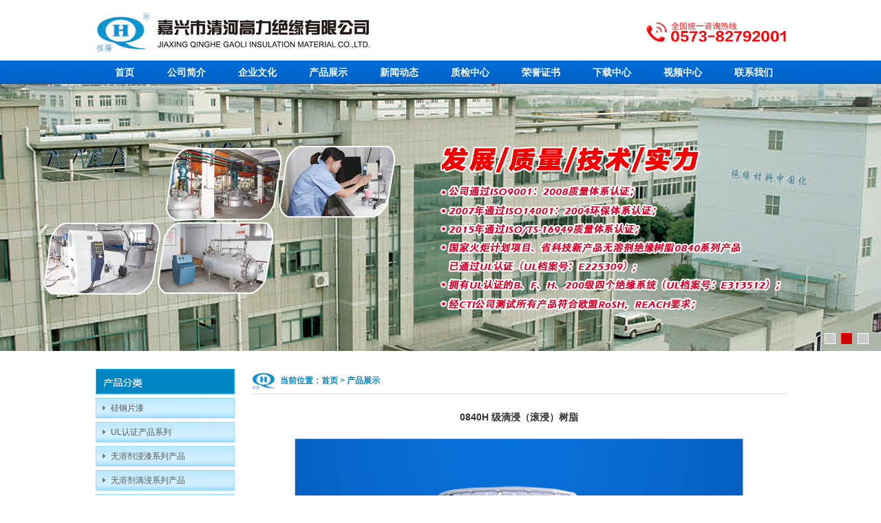

--- FILE ---
content_type: text/html
request_url: http://qinghe-material.com/products-show.asp?keyno=1835&pid=42
body_size: 10441
content:

<html>
<head>
<meta http-equiv="Content-Type" content="text/html; charset=gb2312">
<title>产品展示--嘉兴市清河高力绝缘有限公司</title>
<link href="hand.css" rel="stylesheet" type="text/css">
<script>
var _hmt = _hmt || [];
(function() {
  var hm = document.createElement("script");
  hm.src = "https://hm.baidu.com/hm.js?8c263d3d9eb8c85a7b157b36400b3502";
  var s = document.getElementsByTagName("script")[0]; 
  s.parentNode.insertBefore(hm, s);
})();
</script>

<script>
var _hmt = _hmt || [];
(function() {
  var hm = document.createElement("script");
  hm.src = "https://hm.baidu.com/hm.js?cfdd1d799f84a34104ac3a37068ce950";
  var s = document.getElementsByTagName("script")[0]; 
  s.parentNode.insertBefore(hm, s);
})();
</script>

</head>

<body leftmargin="0" topmargin="0" marginwidth="0"><script>
(function(){
    var bp = document.createElement('script');
    var curProtocol = window.location.protocol.split(':')[0];
    if (curProtocol === 'https') {
        bp.src = 'https://zz.bdstatic.com/linksubmit/push.js';
    }
    else {
        bp.src = 'http://push.zhanzhang.baidu.com/push.js';
    }
    var s = document.getElementsByTagName("script")[0];
    s.parentNode.insertBefore(bp, s);
})();
</script>
<title>绝缘漆，水性绝缘漆，环保绝缘漆,水溶性硅钢片漆,无溶剂浸漆，无溶剂滴,包封胶，胶泥，浇铸树脂浸，有溶剂浸渍漆，气干型绝缘漆，玻璃丝包线漆清洗剂，脱膜剂--嘉兴市清河高力绝缘有限公司</title>
    <meta name="keywords" content="绝缘漆，水性绝缘漆，环保绝缘漆,水溶性硅钢片漆,无溶剂浸漆，无溶剂滴,包封胶，胶泥，浇铸树脂浸，有溶剂浸渍漆，气干型绝缘漆，玻璃丝包线漆清洗剂，脱膜剂,嘉兴市清河高力绝缘有限公司"/>
    <meta name="description" content="专业研制B级、F级、H级和C级绝缘漆、无溶剂绝缘树脂(胶),水性绝缘漆,环保绝缘漆,类似杜邦E1151系列的水溶性硅钢片漆,无溶剂浸漆,无溶剂滴,包封胶,胶泥，浇铸树脂浸，有溶剂浸渍漆，气干型绝缘漆，玻璃丝包线漆清洗剂，脱膜剂--嘉兴市清河高力绝缘有限公司"/>
<meta http-equiv="Content-Type" content="text/html; charset=gb2312">

<link href="hand.css" rel="stylesheet" type="text/css">
<style type="text/css">

#kinMaxShow{visibility:hidden;width:100%; height:388px; overflow:hidden;}
</style>
<script src="js/jquery-1.10.2.min.js" type="text/javascript"></script>
<script src="js/jquery.kinMaxShow-1.1.min.js" type="text/javascript" charset="utf-8"></script>
<script type="text/javascript">
$(function(){
	
	$("#kinMaxShow").kinMaxShow();


});

</script>

<table width="100%" border="0" align="center" cellpadding="0" cellspacing="0">
  <tr> 
    <td height="18"> </td>
  </tr>
  <tr> 
    <td><table width="1003" border="0" align="center" cellpadding="0" cellspacing="0">
        <tr> 
          <td width="389"><img src="images/logo.gif" width="400" height="58"></td>
          <td width="614"><div align="right"><img src="images/hotline.gif" width="204" height="29"></div></td>
        </tr>
      </table></td>
  </tr>
  <tr> 
    <td height="12"> </td>
  </tr>
  <tr> 
    <td height="34" background="images/connets-bg.gif"><table width="1003" border="0" align="center" cellpadding="0" cellspacing="0">
        <tr> 
          <td width="90"><a href="index.asp" class="a">首页</a></td>
          <td width="103"><a href="about.asp" class="a">公司简介</a></td>
          <td width="103"><a href="culture.asp" class="a">企业文化</a></td>
          <td width="103"><a href="products.asp" class="a">产品展示</a></td>
          <td width="103"><a href="news.asp" class="a">新闻动态</a></td>
          <td width="103"><a href="quality.asp" class="a">质检中心</a></td>
          <td width="103"><a href="honor.asp" class="a">荣誉证书</a></td>
          <td width="103"><a href="download.asp" class="a">下载中心</a></td>
          <td width="103"><a href="video.asp" class="a">视频中心</a></td>
          <td width="89"><a href="contact.asp" class="a">联系我们</a></td>
        </tr>
      </table></td>
  </tr>
  <tr> 
    <td height="388"><!-- 代码 开始 -->
    
    <div id="kinMaxShow">
    
    	<div>
        	<a href="index.asp"><img src="images/01.jpg"   /></a>
        </div>
        
        <div>
        	<a href="index.asp"><img src="images/02.jpg"  /></a>
        </div>
        <div>
        	<a href="index.asp"><img src="images/03.jpg"  /></a>
        </div>
    </div></td>
  </tr>
  <tr>
    <td height="26">  </td>
  </tr>
</table>
    
<table width="1003" border="0" align="center" cellpadding="0" cellspacing="0">
  <tr valign="top"> 
    <td width="227">
      <meta http-equiv="Content-Type" content="text/html; charset=gb2312">
<link href="hand.css" rel="stylesheet" type="text/css">

<table width="202" border="0" cellpadding="0" cellspacing="0">
  <tr> 
    <td><img src="images/q1.gif" width="202" height="37"></td>
  </tr>
  <tr> 
    <td height="5"> </td>
  </tr>
  <tr> 
    <td><table width="202" border="0" cellpadding="0" cellspacing="0">
        <tr> 
          <td height="35" valign="top" background="images/q1-bg.gif"><table width="202" border="0" cellpadding="0" cellspacing="0">
              <tr> 
                <td width="22" height="31">&nbsp;</td>
                <td width="180"><a href="products.asp?pid=96">硅钢片漆</a></td>
              </tr>
            </table></td>
        </tr>
      </table><table width="202" border="0" cellpadding="0" cellspacing="0">
        <tr> 
          <td height="35" valign="top" background="images/q1-bg.gif"><table width="202" border="0" cellpadding="0" cellspacing="0">
              <tr> 
                <td width="22" height="31">&nbsp;</td>
                <td width="180"><a href="products.asp?pid=42">UL认证产品系列</a></td>
              </tr>
            </table></td>
        </tr>
      </table><table width="202" border="0" cellpadding="0" cellspacing="0">
        <tr> 
          <td height="35" valign="top" background="images/q1-bg.gif"><table width="202" border="0" cellpadding="0" cellspacing="0">
              <tr> 
                <td width="22" height="31">&nbsp;</td>
                <td width="180"><a href="products.asp?pid=43">无溶剂浸漆系列产品</a></td>
              </tr>
            </table></td>
        </tr>
      </table><table width="202" border="0" cellpadding="0" cellspacing="0">
        <tr> 
          <td height="35" valign="top" background="images/q1-bg.gif"><table width="202" border="0" cellpadding="0" cellspacing="0">
              <tr> 
                <td width="22" height="31">&nbsp;</td>
                <td width="180"><a href="products.asp?pid=44">无溶剂滴浸系列产品</a></td>
              </tr>
            </table></td>
        </tr>
      </table><table width="202" border="0" cellpadding="0" cellspacing="0">
        <tr> 
          <td height="35" valign="top" background="images/q1-bg.gif"><table width="202" border="0" cellpadding="0" cellspacing="0">
              <tr> 
                <td width="22" height="31">&nbsp;</td>
                <td width="180"><a href="products.asp?pid=80">包封胶、胶泥、浇铸树脂及其他</a></td>
              </tr>
            </table></td>
        </tr>
      </table><table width="202" border="0" cellpadding="0" cellspacing="0">
        <tr> 
          <td height="35" valign="top" background="images/q1-bg.gif"><table width="202" border="0" cellpadding="0" cellspacing="0">
              <tr> 
                <td width="22" height="31">&nbsp;</td>
                <td width="180"><a href="products.asp?pid=79">有溶剂浸渍漆系列产品</a></td>
              </tr>
            </table></td>
        </tr>
      </table><table width="202" border="0" cellpadding="0" cellspacing="0">
        <tr> 
          <td height="35" valign="top" background="images/q1-bg.gif"><table width="202" border="0" cellpadding="0" cellspacing="0">
              <tr> 
                <td width="22" height="31">&nbsp;</td>
                <td width="180"><a href="products.asp?pid=97">气干型绝缘漆及其他</a></td>
              </tr>
            </table></td>
        </tr>
      </table><table width="202" border="0" cellpadding="0" cellspacing="0">
        <tr> 
          <td height="35" valign="top" background="images/q1-bg.gif"><table width="202" border="0" cellpadding="0" cellspacing="0">
              <tr> 
                <td width="22" height="31">&nbsp;</td>
                <td width="180"><a href="products.asp?pid=81">玻璃丝包线漆</a></td>
              </tr>
            </table></td>
        </tr>
      </table><table width="202" border="0" cellpadding="0" cellspacing="0">
        <tr> 
          <td height="35" valign="top" background="images/q1-bg.gif"><table width="202" border="0" cellpadding="0" cellspacing="0">
              <tr> 
                <td width="22" height="31">&nbsp;</td>
                <td width="180"><a href="products.asp?pid=95">水性漆系列</a></td>
              </tr>
            </table></td>
        </tr>
      </table><table width="202" border="0" cellpadding="0" cellspacing="0">
        <tr> 
          <td height="35" valign="top" background="images/q1-bg.gif"><table width="202" border="0" cellpadding="0" cellspacing="0">
              <tr> 
                <td width="22" height="31">&nbsp;</td>
                <td width="180"><a href="products.asp?pid=82">清洗剂和脱膜剂</a></td>
              </tr>
            </table></td>
        </tr>
      </table>
</td>
  </tr>
  <tr> 
    <td height="3"> </td>
  </tr>
  <tr> 
    <td><a href="honor.asp"><img src="images/q9-1.gif" width="202" height="58" border="0"></a></td>
  </tr>
  <tr> 
    <td height="8"> </td>
  </tr>
  <tr> 
    <td><a href="download.asp"><img src="images/q9-2.gif" width="202" height="58" border="0"></a></td>
  </tr>
  <tr> 
    <td height="8"> </td>
  </tr>
  <tr> 
    <td><a href="contact.asp"><img src="images/q9-3.gif" width="202" height="58" border="0"></a></td>
  </tr>
</table>

    </td>
    <td width="776"><table width="776" border="0" cellpadding="0" cellspacing="0">
        <tr> 
          <td height="36"><table width="776" border="0" cellpadding="0" cellspacing="0">
              <tr> 
                <td width="41"><img src="images/q10.gif" width="34" height="24"></td>
                <td width="735" class="style1">当前位置：首页 &gt; 产品展示</td>
              </tr>
            </table></td>
        </tr>
        <tr> 
          <td height="1" bgcolor="dbdbdb"> </td>
        </tr>
        <tr> 
          <td>&nbsp;</td>
        </tr>
        <tr> 
          <td>
            
            <table width="776" border="0" align="center" cellpadding="0" cellspacing="0">
              <tr> 
                <td class="style4"><div align="center">0840H 级滴浸（滚浸）树脂</div></td>
              </tr>
              <tr> 
                <td height="18"> </td>
              </tr>
              <tr> 
                <td><table width="10%" border="0" align="center" cellpadding="0" cellspacing="1" bgcolor="#C2C2C2">
                    <tr> 
                      <td bgcolor="#FFFFFF"><img src="uploadpic/201612281129402.jpg" border="0"></td>
                    </tr>
                  </table></td>
              </tr>
              <tr> 
                <td>&nbsp;</td>
              </tr>
              <tr> 
                <td><P align=center> <IMG style="BORDER-BOTTOM-COLOR: #000000; FILTER: ; BORDER-TOP-COLOR: #000000; BORDER-RIGHT-COLOR: #000000; BORDER-LEFT-COLOR: #000000" border=0 alt="" src="http://qxw1539910182.my3w.com/4/loginseo/webedit/uploadfile/20161228112936107.JPG"></P>
<DIV>
<P style="MARGIN: 0cm 0cm 0pt; mso-line-height-alt: 0pt" class=MsoNormal><SPAN style="FONT-FAMILY: "微软雅黑","sans-serif"; FONT-SIZE: 12pt">█</SPAN><SPAN style="FONT-FAMILY: "微软雅黑","sans-serif"; FONT-SIZE: 16pt; mso-bidi-font-size: 12.0pt">组成与特性：<B><SPAN lang=EN-US><?xml:namespace prefix = o ns = "urn:schemas-microsoft-com:office:office" /><o:p></o:p></SPAN></B></SPAN></P>
<P style="TEXT-INDENT: 24pt; MARGIN: 0cm 0cm 0pt; mso-line-height-alt: 0pt; mso-char-indent-count: 2.0" class=MsoNormal><SPAN style="FONT-FAMILY: "微软雅黑","sans-serif"; FONT-SIZE: 12pt">新型耐热聚酯树脂。耐热等级<FONT size=3><FONT face=微软雅黑><SPAN lang=EN-US>F-H</SPAN>级，双组份。<SPAN lang=EN-US><o:p></o:p></SPAN></FONT></FONT></SPAN></P>
<P style="TEXT-INDENT: 24pt; MARGIN: 0cm 0cm 0pt; mso-para-margin-left: 0gd; mso-line-height-alt: 0pt; mso-char-indent-count: 2.0" class=MsoBodyTextIndent><SPAN style="FONT-FAMILY: "微软雅黑","sans-serif""><FONT size=3>常温下渗透力好，与漆包线相容性好，固化物热变形温度高，电气、机械性能好。该树脂不可与环氧一酸酐树脂相混，也不可混有甲苯类惰性溶剂。<SPAN lang=EN-US><o:p></o:p></SPAN></FONT></SPAN></P>
<P style="MARGIN: 0cm 0cm 0pt; mso-line-height-alt: 0pt" class=MsoNormal><SPAN style="FONT-FAMILY: "微软雅黑","sans-serif"; FONT-SIZE: 12pt">█</SPAN><SPAN style="FONT-FAMILY: "微软雅黑","sans-serif"; FONT-SIZE: 16pt; mso-bidi-font-size: 12.0pt">应用：</SPAN><B><SPAN style="FONT-FAMILY: "微软雅黑","sans-serif"; mso-bidi-font-size: 10.5pt" lang=EN-US><o:p></o:p></SPAN></B></P>
<P style="TEXT-INDENT: 24pt; MARGIN: 0cm 0cm 0pt; mso-line-height-alt: 0pt; mso-char-indent-count: 2.0" class=MsoNormal><SPAN style="FONT-FAMILY: "微软雅黑","sans-serif"; FONT-SIZE: 12pt">用于高速吸尘器、电动工具、汽车电机等转子滴浸滚浸绝缘处理。<SPAN lang=EN-US><o:p></o:p></SPAN></SPAN></P>
<P style="MARGIN: 0cm 0cm 0pt; mso-line-height-alt: 0pt" class=MsoNormal><SPAN style="FONT-FAMILY: "微软雅黑","sans-serif"; FONT-SIZE: 12pt">█</SPAN><SPAN style="FONT-FAMILY: "微软雅黑","sans-serif"; FONT-SIZE: 16pt; mso-bidi-font-size: 12.0pt">技术指标：<B><SPAN lang=EN-US><o:p></o:p></SPAN></B></SPAN></P>
<TABLE style="BORDER-BOTTOM: medium none; BORDER-LEFT: medium none; MARGIN: auto auto auto -3pt; BORDER-COLLAPSE: collapse; BORDER-TOP: medium none; BORDER-RIGHT: medium none; mso-table-layout-alt: fixed; mso-border-alt: solid windowtext .5pt; mso-padding-alt: 0cm 5.4pt 0cm 5.4pt; mso-border-insideh: .5pt solid windowtext; mso-border-insidev: .5pt solid windowtext" class=MsoNormalTable border=1 cellSpacing=0 cellPadding=0>
<TBODY>
<TR style="mso-yfti-irow: 0; mso-yfti-firstrow: yes">
<TD style="BORDER-BOTTOM: windowtext 1pt solid; BORDER-LEFT: windowtext 1pt solid; PADDING-BOTTOM: 0cm; BACKGROUND-COLOR: transparent; PADDING-LEFT: 5.4pt; WIDTH: 37.1pt; PADDING-RIGHT: 5.4pt; BORDER-TOP: windowtext 1pt solid; BORDER-RIGHT: windowtext 1pt solid; PADDING-TOP: 0cm; mso-border-alt: solid windowtext .5pt" width=49>
<P style="TEXT-ALIGN: center; MARGIN: 0cm 0cm 0pt; mso-line-height-alt: 0pt" class=MsoNormal align=center><SPAN style="FONT-FAMILY: "微软雅黑","sans-serif"; FONT-SIZE: 12pt">序号<SPAN lang=EN-US><o:p></o:p></SPAN></SPAN></P></TD>
<TD style="BORDER-BOTTOM: windowtext 1pt solid; BORDER-LEFT: #f0f0f0; PADDING-BOTTOM: 0cm; BACKGROUND-COLOR: transparent; PADDING-LEFT: 5.4pt; WIDTH: 97.3pt; PADDING-RIGHT: 5.4pt; BORDER-TOP: windowtext 1pt solid; BORDER-RIGHT: windowtext 1pt solid; PADDING-TOP: 0cm; mso-border-alt: solid windowtext .5pt; mso-border-left-alt: solid windowtext .5pt" width=130>
<P style="TEXT-ALIGN: center; MARGIN: 0cm 0cm 0pt; mso-line-height-alt: 0pt" class=MsoNormal align=center><SPAN style="FONT-FAMILY: "微软雅黑","sans-serif"; FONT-SIZE: 12pt">指标名称<SPAN lang=EN-US><o:p></o:p></SPAN></SPAN></P></TD>
<TD style="BORDER-BOTTOM: windowtext 1pt solid; BORDER-LEFT: #f0f0f0; PADDING-BOTTOM: 0cm; BACKGROUND-COLOR: transparent; PADDING-LEFT: 5.4pt; WIDTH: 164.8pt; PADDING-RIGHT: 5.4pt; BORDER-TOP: windowtext 1pt solid; BORDER-RIGHT: windowtext 1pt solid; PADDING-TOP: 0cm; mso-border-alt: solid windowtext .5pt; mso-border-left-alt: solid windowtext .5pt" width=220>
<P style="TEXT-ALIGN: center; MARGIN: 0cm 0cm 0pt; mso-line-height-alt: 0pt" class=MsoNormal align=center><SPAN style="FONT-FAMILY: "微软雅黑","sans-serif"; FONT-SIZE: 12pt">试 验 条 件<SPAN lang=EN-US><o:p></o:p></SPAN></SPAN></P></TD>
<TD style="BORDER-BOTTOM: windowtext 1pt solid; BORDER-LEFT: #f0f0f0; PADDING-BOTTOM: 0cm; BACKGROUND-COLOR: transparent; PADDING-LEFT: 5.4pt; WIDTH: 57pt; PADDING-RIGHT: 5.4pt; BORDER-TOP: windowtext 1pt solid; BORDER-RIGHT: windowtext 1pt solid; PADDING-TOP: 0cm; mso-border-alt: solid windowtext .5pt; mso-border-left-alt: solid windowtext .5pt" width=76>
<P style="TEXT-ALIGN: center; MARGIN: 0cm 0cm 0pt; mso-line-height-alt: 0pt" class=MsoNormal align=center><SPAN style="FONT-FAMILY: "微软雅黑","sans-serif"; FONT-SIZE: 12pt">单位<SPAN lang=EN-US><o:p></o:p></SPAN></SPAN></P></TD>
<TD style="BORDER-BOTTOM: windowtext 1pt solid; BORDER-LEFT: #f0f0f0; PADDING-BOTTOM: 0cm; BACKGROUND-COLOR: transparent; PADDING-LEFT: 5.4pt; WIDTH: 136.35pt; PADDING-RIGHT: 5.4pt; BORDER-TOP: windowtext 1pt solid; BORDER-RIGHT: windowtext 1pt solid; PADDING-TOP: 0cm; mso-border-alt: solid windowtext .5pt; mso-border-left-alt: solid windowtext .5pt" width=182>
<P style="TEXT-ALIGN: center; MARGIN: 0cm 0cm 0pt; mso-line-height-alt: 0pt" class=MsoNormal align=center><SPAN style="FONT-FAMILY: "微软雅黑","sans-serif"; FONT-SIZE: 12pt">指 标 值<SPAN lang=EN-US><o:p></o:p></SPAN></SPAN></P></TD></TR>
<TR style="mso-yfti-irow: 1">
<TD style="BORDER-BOTTOM: windowtext 1pt solid; BORDER-LEFT: windowtext 1pt solid; PADDING-BOTTOM: 0cm; BACKGROUND-COLOR: transparent; PADDING-LEFT: 5.4pt; WIDTH: 37.1pt; PADDING-RIGHT: 5.4pt; BORDER-TOP: #f0f0f0; BORDER-RIGHT: windowtext 1pt solid; PADDING-TOP: 0cm; mso-border-alt: solid windowtext .5pt; mso-border-top-alt: solid windowtext .5pt" width=49>
<P style="TEXT-ALIGN: center; MARGIN: 0cm 0cm 0pt; mso-line-height-alt: 0pt" class=MsoNormal align=center><SPAN style="FONT-FAMILY: "微软雅黑","sans-serif"; FONT-SIZE: 12pt" lang=EN-US>1<o:p></o:p></SPAN></P></TD>
<TD style="BORDER-BOTTOM: windowtext 1pt solid; BORDER-LEFT: #f0f0f0; PADDING-BOTTOM: 0cm; BACKGROUND-COLOR: transparent; PADDING-LEFT: 5.4pt; WIDTH: 97.3pt; PADDING-RIGHT: 5.4pt; BORDER-TOP: #f0f0f0; BORDER-RIGHT: windowtext 1pt solid; PADDING-TOP: 0cm; mso-border-alt: solid windowtext .5pt; mso-border-left-alt: solid windowtext .5pt; mso-border-top-alt: solid windowtext .5pt" width=130>
<P style="TEXT-ALIGN: center; MARGIN: 0cm 0cm 0pt; mso-line-height-alt: 0pt" class=MsoNormal align=center><SPAN style="FONT-FAMILY: "微软雅黑","sans-serif"; FONT-SIZE: 12pt; mso-font-kerning: 0pt">外<FONT size=3><FONT face=微软雅黑><SPAN lang=EN-US><SPAN style="mso-spacerun: yes">  </SPAN></SPAN>观<SPAN lang=EN-US><o:p></o:p></SPAN></FONT></FONT></SPAN></P></TD>
<TD style="BORDER-BOTTOM: windowtext 1pt solid; BORDER-LEFT: #f0f0f0; PADDING-BOTTOM: 0cm; BACKGROUND-COLOR: transparent; PADDING-LEFT: 5.4pt; WIDTH: 164.8pt; PADDING-RIGHT: 5.4pt; BORDER-TOP: #f0f0f0; BORDER-RIGHT: windowtext 1pt solid; PADDING-TOP: 0cm; mso-border-alt: solid windowtext .5pt; mso-border-left-alt: solid windowtext .5pt; mso-border-top-alt: solid windowtext .5pt" width=220>
<P style="TEXT-ALIGN: center; MARGIN: 0cm 0cm 0pt; mso-line-height-alt: 0pt" class=MsoNormal align=center><SPAN style="FONT-FAMILY: "微软雅黑","sans-serif"; FONT-SIZE: 12pt">试管法，目测<SPAN lang=EN-US><o:p></o:p></SPAN></SPAN></P></TD>
<TD style="BORDER-BOTTOM: windowtext 1pt solid; BORDER-LEFT: #f0f0f0; PADDING-BOTTOM: 0cm; BACKGROUND-COLOR: transparent; PADDING-LEFT: 5.4pt; WIDTH: 57pt; PADDING-RIGHT: 5.4pt; BORDER-TOP: #f0f0f0; BORDER-RIGHT: windowtext 1pt solid; PADDING-TOP: 0cm; mso-border-alt: solid windowtext .5pt; mso-border-left-alt: solid windowtext .5pt; mso-border-top-alt: solid windowtext .5pt" width=76>
<P style="TEXT-ALIGN: center; MARGIN: 0cm 0cm 0pt; mso-line-height-alt: 0pt" class=MsoNormal align=center><SPAN style="FONT-FAMILY: "微软雅黑","sans-serif"; FONT-SIZE: 12pt" lang=EN-US><o:p> </o:p></SPAN></P></TD>
<TD style="BORDER-BOTTOM: windowtext 1pt solid; BORDER-LEFT: #f0f0f0; PADDING-BOTTOM: 0cm; BACKGROUND-COLOR: transparent; PADDING-LEFT: 5.4pt; WIDTH: 136.35pt; PADDING-RIGHT: 5.4pt; BORDER-TOP: #f0f0f0; BORDER-RIGHT: windowtext 1pt solid; PADDING-TOP: 0cm; mso-border-alt: solid windowtext .5pt; mso-border-left-alt: solid windowtext .5pt; mso-border-top-alt: solid windowtext .5pt" width=182>
<P style="TEXT-ALIGN: center; MARGIN: 0cm 0cm 0pt; mso-line-height-alt: 0pt" class=MsoNormal align=center><SPAN style="FONT-FAMILY: "微软雅黑","sans-serif"; FONT-SIZE: 12pt">棕黄色粘稠液体，<SPAN lang=EN-US><o:p></o:p></SPAN></SPAN></P>
<P style="TEXT-ALIGN: center; MARGIN: 0cm 0cm 0pt; mso-line-height-alt: 0pt" class=MsoNormal align=center><SPAN style="FONT-FAMILY: "微软雅黑","sans-serif"; FONT-SIZE: 12pt">无机械杂质<SPAN lang=EN-US><o:p></o:p></SPAN></SPAN></P></TD></TR>
<TR style="HEIGHT: 20.6pt; mso-yfti-irow: 2">
<TD style="BORDER-BOTTOM: windowtext 1pt solid; BORDER-LEFT: windowtext 1pt solid; PADDING-BOTTOM: 0cm; BACKGROUND-COLOR: transparent; PADDING-LEFT: 5.4pt; WIDTH: 37.1pt; PADDING-RIGHT: 5.4pt; HEIGHT: 20.6pt; BORDER-TOP: #f0f0f0; BORDER-RIGHT: windowtext 1pt solid; PADDING-TOP: 0cm; mso-border-alt: solid windowtext .5pt; mso-border-top-alt: solid windowtext .5pt" width=49>
<P style="TEXT-ALIGN: center; MARGIN: 0cm 0cm 0pt; mso-line-height-alt: 0pt" class=MsoNormal align=center><SPAN style="FONT-FAMILY: "微软雅黑","sans-serif"; FONT-SIZE: 12pt" lang=EN-US>2<o:p></o:p></SPAN></P></TD>
<TD style="BORDER-BOTTOM: windowtext 1pt solid; BORDER-LEFT: #f0f0f0; PADDING-BOTTOM: 0cm; BACKGROUND-COLOR: transparent; PADDING-LEFT: 5.4pt; WIDTH: 97.3pt; PADDING-RIGHT: 5.4pt; HEIGHT: 20.6pt; BORDER-TOP: #f0f0f0; BORDER-RIGHT: windowtext 1pt solid; PADDING-TOP: 0cm; mso-border-alt: solid windowtext .5pt; mso-border-left-alt: solid windowtext .5pt; mso-border-top-alt: solid windowtext .5pt" width=130>
<P style="TEXT-ALIGN: center; MARGIN: 0cm 0cm 0pt; mso-line-height-alt: 0pt" class=MsoNormal align=center><SPAN style="FONT-FAMILY: "微软雅黑","sans-serif"; FONT-SIZE: 12pt; mso-font-kerning: 0pt">粘<FONT size=3><FONT face=微软雅黑><SPAN lang=EN-US><SPAN style="mso-spacerun: yes">  </SPAN></SPAN>度<SPAN lang=EN-US><o:p></o:p></SPAN></FONT></FONT></SPAN></P></TD>
<TD style="BORDER-BOTTOM: windowtext 1pt solid; BORDER-LEFT: #f0f0f0; PADDING-BOTTOM: 0cm; BACKGROUND-COLOR: transparent; PADDING-LEFT: 5.4pt; WIDTH: 164.8pt; PADDING-RIGHT: 5.4pt; HEIGHT: 20.6pt; BORDER-TOP: #f0f0f0; BORDER-RIGHT: windowtext 1pt solid; PADDING-TOP: 0cm; mso-border-alt: solid windowtext .5pt; mso-border-left-alt: solid windowtext .5pt; mso-border-top-alt: solid windowtext .5pt" width=220>
<P style="TEXT-ALIGN: center; MARGIN: 0cm 0cm 0pt; mso-line-height-alt: 0pt" class=MsoNormal align=center><SPAN style="FONT-FAMILY: "微软雅黑","sans-serif"; FONT-SIZE: 12pt" lang=EN-US>4</SPAN><SPAN style="FONT-FAMILY: "微软雅黑","sans-serif"; FONT-SIZE: 12pt">号粘度计，<?xml:namespace prefix = st1 ns = "urn:schemas-microsoft-com:office:smarttags" /><st1:chmetcnv w:st="on" UnitName="℃" SourceValue="23" HasSpace="False" Negative="False" NumberType="1" TCSC="0"><FONT face=微软雅黑><FONT size=3><SPAN lang=EN-US>23</SPAN>℃</FONT></FONT></st1:chmetcnv></SPAN><SPAN style="FONT-FAMILY: "微软雅黑","sans-serif"; mso-bidi-font-size: 10.5pt"><FONT size=3>&#177;</FONT></SPAN><st1:chmetcnv w:st="on" UnitName="℃" SourceValue="1" HasSpace="False" Negative="False" NumberType="1" TCSC="0"><SPAN style="FONT-FAMILY: "微软雅黑","sans-serif"; FONT-SIZE: 12pt" lang=EN-US>1</SPAN><SPAN style="FONT-FAMILY: "微软雅黑","sans-serif"; FONT-SIZE: 12pt">℃</SPAN></st1:chmetcnv><SPAN style="FONT-FAMILY: "微软雅黑","sans-serif"; FONT-SIZE: 12pt" lang=EN-US><o:p></o:p></SPAN></P></TD>
<TD style="BORDER-BOTTOM: windowtext 1pt solid; BORDER-LEFT: #f0f0f0; PADDING-BOTTOM: 0cm; BACKGROUND-COLOR: transparent; PADDING-LEFT: 5.4pt; WIDTH: 57pt; PADDING-RIGHT: 5.4pt; HEIGHT: 20.6pt; BORDER-TOP: #f0f0f0; BORDER-RIGHT: windowtext 1pt solid; PADDING-TOP: 0cm; mso-border-alt: solid windowtext .5pt; mso-border-left-alt: solid windowtext .5pt; mso-border-top-alt: solid windowtext .5pt" width=76>
<P style="TEXT-ALIGN: center; MARGIN: 0cm 0cm 0pt; mso-line-height-alt: 0pt" class=MsoNormal align=center><SPAN style="FONT-FAMILY: "微软雅黑","sans-serif"; FONT-SIZE: 12pt" lang=EN-US>s<o:p></o:p></SPAN></P></TD>
<TD style="BORDER-BOTTOM: windowtext 1pt solid; BORDER-LEFT: #f0f0f0; PADDING-BOTTOM: 0cm; BACKGROUND-COLOR: transparent; PADDING-LEFT: 5.4pt; WIDTH: 136.35pt; PADDING-RIGHT: 5.4pt; HEIGHT: 20.6pt; BORDER-TOP: #f0f0f0; BORDER-RIGHT: windowtext 1pt solid; PADDING-TOP: 0cm; mso-border-alt: solid windowtext .5pt; mso-border-left-alt: solid windowtext .5pt; mso-border-top-alt: solid windowtext .5pt" width=182>
<P style="TEXT-ALIGN: center; MARGIN: 0cm 0cm 0pt; mso-line-height-alt: 0pt" class=MsoNormal align=center><SPAN style="FONT-FAMILY: "微软雅黑","sans-serif"; FONT-SIZE: 12pt">≥<FONT size=3><FONT face=微软雅黑><SPAN lang=EN-US>60</SPAN>或根据客户要求<SPAN lang=EN-US><o:p></o:p></SPAN></FONT></FONT></SPAN></P></TD></TR>
<TR style="mso-yfti-irow: 3">
<TD style="BORDER-BOTTOM: windowtext 1pt solid; BORDER-LEFT: windowtext 1pt solid; PADDING-BOTTOM: 0cm; BACKGROUND-COLOR: transparent; PADDING-LEFT: 5.4pt; WIDTH: 37.1pt; PADDING-RIGHT: 5.4pt; BORDER-TOP: #f0f0f0; BORDER-RIGHT: windowtext 1pt solid; PADDING-TOP: 0cm; mso-border-alt: solid windowtext .5pt; mso-border-top-alt: solid windowtext .5pt" width=49>
<P style="TEXT-ALIGN: center; MARGIN: 0cm 0cm 0pt; mso-line-height-alt: 0pt" class=MsoNormal align=center><SPAN style="FONT-FAMILY: "微软雅黑","sans-serif"; FONT-SIZE: 12pt" lang=EN-US>3<o:p></o:p></SPAN></P></TD>
<TD style="BORDER-BOTTOM: windowtext 1pt solid; BORDER-LEFT: #f0f0f0; PADDING-BOTTOM: 0cm; BACKGROUND-COLOR: transparent; PADDING-LEFT: 5.4pt; WIDTH: 97.3pt; PADDING-RIGHT: 5.4pt; BORDER-TOP: #f0f0f0; BORDER-RIGHT: windowtext 1pt solid; PADDING-TOP: 0cm; mso-border-alt: solid windowtext .5pt; mso-border-left-alt: solid windowtext .5pt; mso-border-top-alt: solid windowtext .5pt" width=130>
<P style="TEXT-ALIGN: center; MARGIN: 0cm 0cm 0pt; mso-line-height-alt: 0pt" class=MsoNormal align=center><SPAN style="FONT-FAMILY: "微软雅黑","sans-serif"; FONT-SIZE: 12pt; mso-font-kerning: 2.0pt">胶凝时间<SPAN lang=EN-US><o:p></o:p></SPAN></SPAN></P></TD>
<TD style="BORDER-BOTTOM: windowtext 1pt solid; BORDER-LEFT: #f0f0f0; PADDING-BOTTOM: 0cm; BACKGROUND-COLOR: transparent; PADDING-LEFT: 5.4pt; WIDTH: 164.8pt; PADDING-RIGHT: 5.4pt; BORDER-TOP: #f0f0f0; BORDER-RIGHT: windowtext 1pt solid; PADDING-TOP: 0cm; mso-border-alt: solid windowtext .5pt; mso-border-left-alt: solid windowtext .5pt; mso-border-top-alt: solid windowtext .5pt" width=220>
<P style="TEXT-ALIGN: center; MARGIN: 0cm 0cm 0pt; mso-line-height-alt: 0pt" class=MsoNormal align=center><st1:chmetcnv w:st="on" UnitName="g" SourceValue="10" HasSpace="False" Negative="False" NumberType="1" TCSC="0"><SPAN style="FONT-FAMILY: "微软雅黑","sans-serif"; FONT-SIZE: 12pt; mso-font-kerning: 2.0pt" lang=EN-US>10g</SPAN></st1:chmetcnv><SPAN style="FONT-FAMILY: "微软雅黑","sans-serif"; FONT-SIZE: 12pt; mso-font-kerning: 2.0pt">树脂在φ<st1:chmetcnv w:st="on" UnitName="mm" SourceValue="15" HasSpace="False" Negative="False" NumberType="1" TCSC="0"><SPAN lang=EN-US><FONT size=3 face=微软雅黑>15mm</FONT></SPAN></st1:chmetcnv></SPAN><FONT size=3><SPAN style="FONT-FAMILY: "微软雅黑","sans-serif"; mso-font-kerning: 2.0pt; mso-bidi-font-size: 10.5pt">&#215;</SPAN><st1:chmetcnv w:st="on" UnitName="mm" SourceValue="100" HasSpace="False" Negative="False" NumberType="1" TCSC="0"><SPAN style="FONT-FAMILY: "微软雅黑","sans-serif"; FONT-SIZE: 12pt; mso-font-kerning: 2.0pt" lang=EN-US>100mm</SPAN></st1:chmetcnv><SPAN style="FONT-FAMILY: "微软雅黑","sans-serif"; FONT-SIZE: 12pt; mso-font-kerning: 2.0pt">试管中，于<st1:chmetcnv w:st="on" UnitName="℃" SourceValue="130" HasSpace="False" Negative="False" NumberType="1" TCSC="0"><FONT face=微软雅黑><SPAN lang=EN-US>130</SPAN>℃</FONT></st1:chmetcnv></SPAN><SPAN style="FONT-FAMILY: "微软雅黑","sans-serif"; mso-font-kerning: 2.0pt; mso-bidi-font-size: 10.5pt">&#177;</SPAN></FONT><st1:chmetcnv w:st="on" UnitName="℃" SourceValue="2" HasSpace="False" Negative="False" NumberType="1" TCSC="0"><SPAN style="FONT-FAMILY: "微软雅黑","sans-serif"; FONT-SIZE: 12pt; mso-font-kerning: 2.0pt" lang=EN-US>2</SPAN><SPAN style="FONT-FAMILY: "微软雅黑","sans-serif"; FONT-SIZE: 12pt; mso-font-kerning: 2.0pt">℃</SPAN></st1:chmetcnv><SPAN style="FONT-FAMILY: "微软雅黑","sans-serif"; FONT-SIZE: 12pt; mso-font-kerning: 2.0pt">油浴中<SPAN lang=EN-US><o:p></o:p></SPAN></SPAN></P></TD>
<TD style="BORDER-BOTTOM: windowtext 1pt solid; BORDER-LEFT: #f0f0f0; PADDING-BOTTOM: 0cm; BACKGROUND-COLOR: transparent; PADDING-LEFT: 5.4pt; WIDTH: 57pt; PADDING-RIGHT: 5.4pt; BORDER-TOP: #f0f0f0; BORDER-RIGHT: windowtext 1pt solid; PADDING-TOP: 0cm; mso-border-alt: solid windowtext .5pt; mso-border-left-alt: solid windowtext .5pt; mso-border-top-alt: solid windowtext .5pt" width=76>
<P style="TEXT-ALIGN: center; MARGIN: 0cm 0cm 0pt; mso-line-height-alt: 0pt" class=MsoNormal align=center><SPAN style="FONT-FAMILY: "微软雅黑","sans-serif"; FONT-SIZE: 12pt" lang=EN-US>min<o:p></o:p></SPAN></P></TD>
<TD style="BORDER-BOTTOM: windowtext 1pt solid; BORDER-LEFT: #f0f0f0; PADDING-BOTTOM: 0cm; BACKGROUND-COLOR: transparent; PADDING-LEFT: 5.4pt; WIDTH: 136.35pt; PADDING-RIGHT: 5.4pt; BORDER-TOP: #f0f0f0; BORDER-RIGHT: windowtext 1pt solid; PADDING-TOP: 0cm; mso-border-alt: solid windowtext .5pt; mso-border-left-alt: solid windowtext .5pt; mso-border-top-alt: solid windowtext .5pt" width=182>
<P style="TEXT-ALIGN: center; MARGIN: 0cm 0cm 0pt; mso-line-height-alt: 0pt" class=MsoNormal align=center><SPAN style="FONT-FAMILY: "微软雅黑","sans-serif"; FONT-SIZE: 12pt">≤<SPAN lang=EN-US><FONT size=3><FONT face=微软雅黑>5<o:p></o:p></FONT></FONT></SPAN></SPAN></P></TD></TR>
<TR style="mso-yfti-irow: 4">
<TD style="BORDER-BOTTOM: windowtext 1pt solid; BORDER-LEFT: windowtext 1pt solid; PADDING-BOTTOM: 0cm; BACKGROUND-COLOR: transparent; PADDING-LEFT: 5.4pt; WIDTH: 37.1pt; PADDING-RIGHT: 5.4pt; BORDER-TOP: #f0f0f0; BORDER-RIGHT: windowtext 1pt solid; PADDING-TOP: 0cm; mso-border-alt: solid windowtext .5pt; mso-border-top-alt: solid windowtext .5pt" width=49>
<P style="TEXT-ALIGN: center; MARGIN: 0cm 0cm 0pt; mso-line-height-alt: 0pt" class=MsoNormal align=center><SPAN style="FONT-FAMILY: "微软雅黑","sans-serif"; FONT-SIZE: 12pt" lang=EN-US>4<o:p></o:p></SPAN></P></TD>
<TD style="BORDER-BOTTOM: windowtext 1pt solid; BORDER-LEFT: #f0f0f0; PADDING-BOTTOM: 0cm; BACKGROUND-COLOR: transparent; PADDING-LEFT: 5.4pt; WIDTH: 97.3pt; PADDING-RIGHT: 5.4pt; BORDER-TOP: #f0f0f0; BORDER-RIGHT: windowtext 1pt solid; PADDING-TOP: 0cm; mso-border-alt: solid windowtext .5pt; mso-border-left-alt: solid windowtext .5pt; mso-border-top-alt: solid windowtext .5pt" width=130>
<P style="TEXT-ALIGN: center; MARGIN: 0cm 0cm 0pt; mso-line-height-alt: 0pt" class=MsoNormal align=center><SPAN style="FONT-FAMILY: "微软雅黑","sans-serif"; FONT-SIZE: 12pt; mso-font-kerning: 2.0pt">固化中挥发份<SPAN lang=EN-US><o:p></o:p></SPAN></SPAN></P></TD>
<TD style="BORDER-BOTTOM: windowtext 1pt solid; BORDER-LEFT: #f0f0f0; PADDING-BOTTOM: 0cm; BACKGROUND-COLOR: transparent; PADDING-LEFT: 5.4pt; WIDTH: 164.8pt; PADDING-RIGHT: 5.4pt; BORDER-TOP: #f0f0f0; BORDER-RIGHT: windowtext 1pt solid; PADDING-TOP: 0cm; mso-border-alt: solid windowtext .5pt; mso-border-left-alt: solid windowtext .5pt; mso-border-top-alt: solid windowtext .5pt" width=220>
<P style="MARGIN: 0cm 0cm 0pt; mso-line-height-alt: 0pt" class=MsoNormal><st1:chmetcnv w:st="on" UnitName="g" SourceValue="10" HasSpace="False" Negative="False" NumberType="1" TCSC="0"><SPAN style="FONT-FAMILY: "微软雅黑","sans-serif"; FONT-SIZE: 12pt; mso-font-kerning: 2.0pt; mso-font-width: 90％" lang=EN-US>10g</SPAN></st1:chmetcnv><SPAN style="FONT-FAMILY: "微软雅黑","sans-serif"; FONT-SIZE: 12pt; mso-font-kerning: 2.0pt; mso-font-width: 90％">树脂在<st1:chmetcnv w:st="on" UnitName="mm" SourceValue="45" HasSpace="False" Negative="False" NumberType="1" TCSC="0"><SPAN lang=EN-US><FONT size=3 face=微软雅黑>45mm</FONT></SPAN></st1:chmetcnv></SPAN><FONT size=3><SPAN style="FONT-FAMILY: "微软雅黑","sans-serif"; mso-font-kerning: 2.0pt; mso-bidi-font-size: 10.5pt; mso-font-width: 90％">&#215;</SPAN><st1:chmetcnv w:st="on" UnitName="mm" SourceValue="45" HasSpace="True" Negative="False" NumberType="1" TCSC="0"><SPAN style="FONT-FAMILY: "微软雅黑","sans-serif"; FONT-SIZE: 12pt; mso-font-kerning: 2.0pt; mso-font-width: 90％" lang=EN-US>45 mm</SPAN></st1:chmetcnv><SPAN style="FONT-FAMILY: "微软雅黑","sans-serif"; mso-font-kerning: 2.0pt; mso-bidi-font-size: 10.5pt; mso-font-width: 90％">&#215;</SPAN><SPAN style="FONT-FAMILY: "微软雅黑","sans-serif"; FONT-SIZE: 12pt; mso-font-kerning: 2.0pt; mso-font-width: 90％" lang=EN-US>25</SPAN><SPAN style="FONT-FAMILY: "微软雅黑","sans-serif"; FONT-SIZE: 12pt; mso-font-kerning: 2.0pt; mso-font-width: 90％">（高）<FONT face=微软雅黑><SPAN lang=EN-US>mm</SPAN>铝皿中，<st1:chmetcnv w:st="on" UnitName="℃" SourceValue="120" HasSpace="False" Negative="False" NumberType="1" TCSC="0"><SPAN lang=EN-US>120</SPAN>℃</st1:chmetcnv></FONT></SPAN><SPAN style="FONT-FAMILY: "微软雅黑","sans-serif"; mso-font-kerning: 2.0pt; mso-bidi-font-size: 10.5pt; mso-font-width: 90％">&#177;</SPAN><st1:chmetcnv w:st="on" UnitName="℃" SourceValue="2" HasSpace="False" Negative="False" NumberType="1" TCSC="0"><SPAN style="FONT-FAMILY: "微软雅黑","sans-serif"; FONT-SIZE: 12pt; mso-font-kerning: 2.0pt; mso-font-width: 90％" lang=EN-US>2</SPAN><SPAN style="FONT-FAMILY: "微软雅黑","sans-serif"; FONT-SIZE: 12pt; mso-font-kerning: 2.0pt; mso-font-width: 90％">℃</SPAN></st1:chmetcnv><SPAN style="FONT-FAMILY: "微软雅黑","sans-serif"; FONT-SIZE: 12pt; mso-font-kerning: 2.0pt; mso-font-width: 90％">，<SPAN lang=EN-US><FONT face=微软雅黑>1h<o:p></o:p></FONT></SPAN></SPAN></FONT></P></TD>
<TD style="BORDER-BOTTOM: windowtext 1pt solid; BORDER-LEFT: #f0f0f0; PADDING-BOTTOM: 0cm; BACKGROUND-COLOR: transparent; PADDING-LEFT: 5.4pt; WIDTH: 57pt; PADDING-RIGHT: 5.4pt; BORDER-TOP: #f0f0f0; BORDER-RIGHT: windowtext 1pt solid; PADDING-TOP: 0cm; mso-border-alt: solid windowtext .5pt; mso-border-left-alt: solid windowtext .5pt; mso-border-top-alt: solid windowtext .5pt" width=76>
<P style="TEXT-ALIGN: center; MARGIN: 0cm 0cm 0pt; mso-line-height-alt: 0pt" class=MsoNormal align=center><SPAN style="FONT-FAMILY: "微软雅黑","sans-serif"; FONT-SIZE: 12pt" lang=EN-US>％<o:p></o:p></SPAN></P></TD>
<TD style="BORDER-BOTTOM: windowtext 1pt solid; BORDER-LEFT: #f0f0f0; PADDING-BOTTOM: 0cm; BACKGROUND-COLOR: transparent; PADDING-LEFT: 5.4pt; WIDTH: 136.35pt; PADDING-RIGHT: 5.4pt; BORDER-TOP: #f0f0f0; BORDER-RIGHT: windowtext 1pt solid; PADDING-TOP: 0cm; mso-border-alt: solid windowtext .5pt; mso-border-left-alt: solid windowtext .5pt; mso-border-top-alt: solid windowtext .5pt" width=182>
<P style="TEXT-ALIGN: center; MARGIN: 0cm 0cm 0pt; mso-line-height-alt: 0pt" class=MsoNormal align=center><SPAN style="FONT-FAMILY: "微软雅黑","sans-serif"; FONT-SIZE: 12pt">≤<SPAN lang=EN-US><FONT size=3><FONT face=微软雅黑>5<o:p></o:p></FONT></FONT></SPAN></SPAN></P></TD></TR>
<TR style="mso-yfti-irow: 5">
<TD style="BORDER-BOTTOM: windowtext 1pt solid; BORDER-LEFT: windowtext 1pt solid; PADDING-BOTTOM: 0cm; BACKGROUND-COLOR: transparent; PADDING-LEFT: 5.4pt; WIDTH: 37.1pt; PADDING-RIGHT: 5.4pt; BORDER-TOP: #f0f0f0; BORDER-RIGHT: windowtext 1pt solid; PADDING-TOP: 0cm; mso-border-alt: solid windowtext .5pt; mso-border-top-alt: solid windowtext .5pt" width=49>
<P style="TEXT-ALIGN: center; MARGIN: 0cm 0cm 0pt; mso-line-height-alt: 0pt" class=MsoNormal align=center><SPAN style="FONT-FAMILY: "微软雅黑","sans-serif"; FONT-SIZE: 12pt" lang=EN-US>5<o:p></o:p></SPAN></P></TD>
<TD style="BORDER-BOTTOM: windowtext 1pt solid; BORDER-LEFT: #f0f0f0; PADDING-BOTTOM: 0cm; BACKGROUND-COLOR: transparent; PADDING-LEFT: 5.4pt; WIDTH: 97.3pt; PADDING-RIGHT: 5.4pt; BORDER-TOP: #f0f0f0; BORDER-RIGHT: windowtext 1pt solid; PADDING-TOP: 0cm; mso-border-alt: solid windowtext .5pt; mso-border-left-alt: solid windowtext .5pt; mso-border-top-alt: solid windowtext .5pt" width=130>
<P style="TEXT-ALIGN: center; MARGIN: 0cm 0cm 0pt; mso-line-height-alt: 0pt" class=MsoNormal align=center><SPAN style="FONT-FAMILY: "微软雅黑","sans-serif"; FONT-SIZE: 12pt; mso-font-kerning: 2.0pt">工频电气强度<SPAN lang=EN-US><o:p></o:p></SPAN></SPAN></P></TD>
<TD style="BORDER-BOTTOM: windowtext 1pt solid; BORDER-LEFT: #f0f0f0; PADDING-BOTTOM: 0cm; BACKGROUND-COLOR: transparent; PADDING-LEFT: 5.4pt; WIDTH: 164.8pt; PADDING-RIGHT: 5.4pt; BORDER-TOP: #f0f0f0; BORDER-RIGHT: windowtext 1pt solid; PADDING-TOP: 0cm; mso-border-alt: solid windowtext .5pt; mso-border-left-alt: solid windowtext .5pt; mso-border-top-alt: solid windowtext .5pt" width=220>
<P style="TEXT-ALIGN: center; MARGIN: 0cm 0cm 0pt; mso-line-height-alt: 0pt" class=MsoNormal align=center><SPAN style="FONT-FAMILY: "微软雅黑","sans-serif"; FONT-SIZE: 12pt; mso-font-kerning: 2.0pt">常态时<FONT face=微软雅黑><FONT size=3><SPAN lang=EN-US>/20</SPAN>℃</FONT></FONT></SPAN><FONT size=3><SPAN style="FONT-FAMILY: "微软雅黑","sans-serif"; mso-font-kerning: 2.0pt; mso-bidi-font-size: 10.5pt">&#177;</SPAN><st1:chmetcnv w:st="on" UnitName="℃" SourceValue="5" HasSpace="False" Negative="False" NumberType="1" TCSC="0"><SPAN style="FONT-FAMILY: "微软雅黑","sans-serif"; FONT-SIZE: 12pt; mso-font-kerning: 2.0pt" lang=EN-US>5</SPAN><SPAN style="FONT-FAMILY: "微软雅黑","sans-serif"; FONT-SIZE: 12pt; mso-font-kerning: 2.0pt">℃</SPAN></st1:chmetcnv><SPAN style="FONT-FAMILY: "微软雅黑","sans-serif"; FONT-SIZE: 12pt; mso-font-kerning: 2.0pt">水浸<FONT face=微软雅黑><SPAN lang=EN-US>24h</SPAN>后<SPAN lang=EN-US>/180</SPAN>℃</FONT></SPAN><SPAN style="FONT-FAMILY: "微软雅黑","sans-serif"; mso-font-kerning: 2.0pt; mso-bidi-font-size: 10.5pt">&#177;</SPAN></FONT><st1:chmetcnv w:st="on" UnitName="℃" SourceValue="2" HasSpace="False" Negative="False" NumberType="1" TCSC="0"><SPAN style="FONT-FAMILY: "微软雅黑","sans-serif"; FONT-SIZE: 12pt; mso-font-kerning: 2.0pt" lang=EN-US>2</SPAN><SPAN style="FONT-FAMILY: "微软雅黑","sans-serif"; FONT-SIZE: 12pt; mso-font-kerning: 2.0pt">℃</SPAN></st1:chmetcnv><SPAN style="FONT-FAMILY: "微软雅黑","sans-serif"; FONT-SIZE: 12pt; mso-font-kerning: 2.0pt">时<SPAN lang=EN-US><o:p></o:p></SPAN></SPAN></P></TD>
<TD style="BORDER-BOTTOM: windowtext 1pt solid; BORDER-LEFT: #f0f0f0; PADDING-BOTTOM: 0cm; BACKGROUND-COLOR: transparent; PADDING-LEFT: 5.4pt; WIDTH: 57pt; PADDING-RIGHT: 5.4pt; BORDER-TOP: #f0f0f0; BORDER-RIGHT: windowtext 1pt solid; PADDING-TOP: 0cm; mso-border-alt: solid windowtext .5pt; mso-border-left-alt: solid windowtext .5pt; mso-border-top-alt: solid windowtext .5pt" width=76>
<P style="TEXT-ALIGN: center; MARGIN: 0cm 0cm 0pt; mso-line-height-alt: 0pt" class=MsoNormal align=center><SPAN style="FONT-FAMILY: "微软雅黑","sans-serif"; LETTER-SPACING: -0.8pt; FONT-SIZE: 12pt; mso-font-width: 90％" lang=EN-US>MV/m<o:p></o:p></SPAN></P></TD>
<TD style="BORDER-BOTTOM: windowtext 1pt solid; BORDER-LEFT: #f0f0f0; PADDING-BOTTOM: 0cm; BACKGROUND-COLOR: transparent; PADDING-LEFT: 5.4pt; WIDTH: 136.35pt; PADDING-RIGHT: 5.4pt; BORDER-TOP: #f0f0f0; BORDER-RIGHT: windowtext 1pt solid; PADDING-TOP: 0cm; mso-border-alt: solid windowtext .5pt; mso-border-left-alt: solid windowtext .5pt; mso-border-top-alt: solid windowtext .5pt" width=182>
<P style="TEXT-ALIGN: center; MARGIN: 0cm 0cm 0pt; mso-line-height-alt: 0pt" class=MsoNormal align=center><SPAN style="FONT-FAMILY: "微软雅黑","sans-serif"; FONT-SIZE: 12pt">≥<FONT size=3><FONT face=微软雅黑><SPAN lang=EN-US>20/</SPAN>≥<SPAN lang=EN-US>18/</SPAN>≥<SPAN lang=EN-US>16<o:p></o:p></SPAN></FONT></FONT></SPAN></P></TD></TR>
<TR style="mso-yfti-irow: 6; mso-yfti-lastrow: yes">
<TD style="BORDER-BOTTOM: windowtext 1pt solid; BORDER-LEFT: windowtext 1pt solid; PADDING-BOTTOM: 0cm; BACKGROUND-COLOR: transparent; PADDING-LEFT: 5.4pt; WIDTH: 37.1pt; PADDING-RIGHT: 5.4pt; BORDER-TOP: #f0f0f0; BORDER-RIGHT: windowtext 1pt solid; PADDING-TOP: 0cm; mso-border-alt: solid windowtext .5pt; mso-border-top-alt: solid windowtext .5pt" width=49>
<P style="TEXT-ALIGN: center; MARGIN: 0cm 0cm 0pt; mso-line-height-alt: 0pt" class=MsoNormal align=center><SPAN style="FONT-FAMILY: "微软雅黑","sans-serif"; FONT-SIZE: 12pt" lang=EN-US>6<o:p></o:p></SPAN></P></TD>
<TD style="BORDER-BOTTOM: windowtext 1pt solid; BORDER-LEFT: #f0f0f0; PADDING-BOTTOM: 0cm; BACKGROUND-COLOR: transparent; PADDING-LEFT: 5.4pt; WIDTH: 97.3pt; PADDING-RIGHT: 5.4pt; BORDER-TOP: #f0f0f0; BORDER-RIGHT: windowtext 1pt solid; PADDING-TOP: 0cm; mso-border-alt: solid windowtext .5pt; mso-border-left-alt: solid windowtext .5pt; mso-border-top-alt: solid windowtext .5pt" width=130>
<P style="TEXT-ALIGN: center; MARGIN: 0cm 0cm 0pt; mso-line-height-alt: 0pt" class=MsoNormal align=center><SPAN style="FONT-FAMILY: "微软雅黑","sans-serif"; FONT-SIZE: 12pt; mso-font-kerning: 2.0pt">体积电阻率<SPAN lang=EN-US><o:p></o:p></SPAN></SPAN></P></TD>
<TD style="BORDER-BOTTOM: windowtext 1pt solid; BORDER-LEFT: #f0f0f0; PADDING-BOTTOM: 0cm; BACKGROUND-COLOR: transparent; PADDING-LEFT: 5.4pt; WIDTH: 164.8pt; PADDING-RIGHT: 5.4pt; BORDER-TOP: #f0f0f0; BORDER-RIGHT: windowtext 1pt solid; PADDING-TOP: 0cm; mso-border-alt: solid windowtext .5pt; mso-border-left-alt: solid windowtext .5pt; mso-border-top-alt: solid windowtext .5pt" width=220>
<P style="TEXT-ALIGN: center; MARGIN: 0cm 0cm 0pt; mso-line-height-alt: 0pt" class=MsoNormal align=center><SPAN style="FONT-FAMILY: "微软雅黑","sans-serif"; FONT-SIZE: 12pt; mso-font-kerning: 2.0pt">常态时<FONT face=微软雅黑><FONT size=3><SPAN lang=EN-US>/20</SPAN>℃</FONT></FONT></SPAN><FONT size=3><SPAN style="FONT-FAMILY: "微软雅黑","sans-serif"; mso-font-kerning: 2.0pt; mso-bidi-font-size: 10.5pt">&#177;</SPAN><st1:chmetcnv w:st="on" UnitName="℃" SourceValue="5" HasSpace="False" Negative="False" NumberType="1" TCSC="0"><SPAN style="FONT-FAMILY: "微软雅黑","sans-serif"; FONT-SIZE: 12pt; mso-font-kerning: 2.0pt" lang=EN-US>5</SPAN><SPAN style="FONT-FAMILY: "微软雅黑","sans-serif"; FONT-SIZE: 12pt; mso-font-kerning: 2.0pt">℃</SPAN></st1:chmetcnv><SPAN style="FONT-FAMILY: "微软雅黑","sans-serif"; FONT-SIZE: 12pt; mso-font-kerning: 2.0pt">水浸<FONT face=微软雅黑><SPAN lang=EN-US>24h</SPAN>后<SPAN lang=EN-US>/180</SPAN>℃</FONT></SPAN><SPAN style="FONT-FAMILY: "微软雅黑","sans-serif"; mso-font-kerning: 2.0pt; mso-bidi-font-size: 10.5pt">&#177;</SPAN></FONT><st1:chmetcnv w:st="on" UnitName="℃" SourceValue="2" HasSpace="False" Negative="False" NumberType="1" TCSC="0"><SPAN style="FONT-FAMILY: "微软雅黑","sans-serif"; FONT-SIZE: 12pt; mso-font-kerning: 2.0pt" lang=EN-US>2</SPAN><SPAN style="FONT-FAMILY: "微软雅黑","sans-serif"; FONT-SIZE: 12pt; mso-font-kerning: 2.0pt">℃</SPAN></st1:chmetcnv><SPAN style="FONT-FAMILY: "微软雅黑","sans-serif"; FONT-SIZE: 12pt; mso-font-kerning: 2.0pt">时<SPAN lang=EN-US><o:p></o:p></SPAN></SPAN></P></TD>
<TD style="BORDER-BOTTOM: windowtext 1pt solid; BORDER-LEFT: #f0f0f0; PADDING-BOTTOM: 0cm; BACKGROUND-COLOR: transparent; PADDING-LEFT: 5.4pt; WIDTH: 57pt; PADDING-RIGHT: 5.4pt; BORDER-TOP: #f0f0f0; BORDER-RIGHT: windowtext 1pt solid; PADDING-TOP: 0cm; mso-border-alt: solid windowtext .5pt; mso-border-left-alt: solid windowtext .5pt; mso-border-top-alt: solid windowtext .5pt" width=76>
<P style="TEXT-ALIGN: center; MARGIN: 0cm 0cm 0pt; mso-line-height-alt: 0pt" class=MsoNormal align=center><SPAN style="FONT-FAMILY: "微软雅黑","sans-serif"; FONT-SIZE: 12pt">Ω&amp;#8226;<SPAN lang=EN-US><FONT size=3><FONT face=微软雅黑>m<o:p></o:p></FONT></FONT></SPAN></SPAN></P></TD>
<TD style="BORDER-BOTTOM: windowtext 1pt solid; BORDER-LEFT: #f0f0f0; PADDING-BOTTOM: 0cm; BACKGROUND-COLOR: transparent; PADDING-LEFT: 5.4pt; WIDTH: 136.35pt; PADDING-RIGHT: 5.4pt; BORDER-TOP: #f0f0f0; BORDER-RIGHT: windowtext 1pt solid; PADDING-TOP: 0cm; mso-border-alt: solid windowtext .5pt; mso-border-left-alt: solid windowtext .5pt; mso-border-top-alt: solid windowtext .5pt" width=182>
<P style="TEXT-ALIGN: center; MARGIN: 0cm 0cm 0pt; mso-line-height-alt: 0pt" class=MsoNormal align=center><SPAN style="FONT-FAMILY: "微软雅黑","sans-serif"; LETTER-SPACING: -1.4pt; FONT-SIZE: 12pt">≥<SPAN lang=EN-US><FONT size=3 face=微软雅黑>1</FONT></SPAN></SPAN><FONT size=3><SPAN style="FONT-FAMILY: "微软雅黑","sans-serif"; LETTER-SPACING: -1.4pt; mso-bidi-font-size: 10.5pt">&#215;</SPAN><SPAN style="FONT-FAMILY: "微软雅黑","sans-serif"; LETTER-SPACING: -1.4pt; FONT-SIZE: 12pt" lang=EN-US>10</SPAN></FONT><SUP><SPAN style="FONT-FAMILY: "微软雅黑","sans-serif"; LETTER-SPACING: -1.4pt; FONT-SIZE: 14pt" lang=EN-US>14</SPAN></SUP><SPAN style="FONT-FAMILY: "微软雅黑","sans-serif"; LETTER-SPACING: -1.4pt; FONT-SIZE: 12pt" lang=EN-US>/</SPAN><SPAN style="FONT-FAMILY: "微软雅黑","sans-serif"; LETTER-SPACING: -1.4pt; FONT-SIZE: 12pt">≥<SPAN lang=EN-US><FONT size=3 face=微软雅黑>1</FONT></SPAN></SPAN><FONT size=3><SPAN style="FONT-FAMILY: "微软雅黑","sans-serif"; LETTER-SPACING: -1.4pt; mso-bidi-font-size: 10.5pt">&#215;</SPAN><SPAN style="FONT-FAMILY: "微软雅黑","sans-serif"; LETTER-SPACING: -1.4pt; FONT-SIZE: 12pt" lang=EN-US>10</SPAN></FONT><SUP><SPAN style="FONT-FAMILY: "微软雅黑","sans-serif"; LETTER-SPACING: -1.4pt; FONT-SIZE: 15pt" lang=EN-US>12</SPAN></SUP><SPAN style="FONT-FAMILY: "微软雅黑","sans-serif"; LETTER-SPACING: -1.4pt; FONT-SIZE: 12pt" lang=EN-US>/</SPAN><SPAN style="FONT-FAMILY: "微软雅黑","sans-serif"; LETTER-SPACING: -1.4pt; FONT-SIZE: 12pt">≥<SPAN lang=EN-US><FONT size=3 face=微软雅黑>1</FONT></SPAN></SPAN><FONT size=3><SPAN style="FONT-FAMILY: "微软雅黑","sans-serif"; LETTER-SPACING: -1.4pt; mso-bidi-font-size: 10.5pt">&#215;</SPAN><SPAN style="FONT-FAMILY: "微软雅黑","sans-serif"; LETTER-SPACING: -1.4pt; FONT-SIZE: 12pt" lang=EN-US>10</SPAN></FONT><SUP><SPAN style="FONT-FAMILY: "微软雅黑","sans-serif"; LETTER-SPACING: -1.4pt; FONT-SIZE: 14pt" lang=EN-US>8</SPAN></SUP><SPAN style="FONT-FAMILY: "微软雅黑","sans-serif"; LETTER-SPACING: -1.4pt; FONT-SIZE: 14pt" lang=EN-US><o:p></o:p></SPAN></P></TD></TR></TBODY></TABLE>
<P style="MARGIN: 0cm 0cm 0pt; mso-line-height-alt: 0pt" class=MsoNormal><SPAN style="FONT-FAMILY: "微软雅黑","sans-serif"; FONT-SIZE: 12pt">█</SPAN><SPAN style="FONT-FAMILY: "微软雅黑","sans-serif"; FONT-SIZE: 16pt; mso-bidi-font-size: 12.0pt">使用工艺（参考）<B>：<SPAN lang=EN-US><o:p></o:p></SPAN></B></SPAN></P>
<P style="TEXT-INDENT: 24pt; MARGIN: 0cm 0cm 0pt; mso-line-height-alt: 0pt; mso-char-indent-count: 2.0" class=MsoNormal><SPAN style="FONT-FAMILY: "微软雅黑","sans-serif"; FONT-SIZE: 12pt">使用前按甲︰乙<FONT size=3><FONT face=微软雅黑><SPAN lang=EN-US>=100</SPAN>︰<SPAN lang=EN-US>1</SPAN>～<SPAN lang=EN-US>2</SPAN>（重量份）充分混合均匀，专用稀释剂<SPAN lang=EN-US>0840</SPAN>丙组用于调节粘度或清洗管道及机械泵。本品在外加热的专用滴浸机上使用，预热温度（转子温度，以下同）<SPAN lang=EN-US>90</SPAN>℃</FONT></FONT></SPAN><FONT size=3><SPAN style="FONT-FAMILY: "微软雅黑","sans-serif"; mso-bidi-font-size: 10.5pt">&#177;</SPAN><st1:chmetcnv w:st="on" UnitName="℃" SourceValue="5" HasSpace="False" Negative="False" NumberType="1" TCSC="0"><SPAN style="FONT-FAMILY: "微软雅黑","sans-serif"; FONT-SIZE: 12pt" lang=EN-US>5</SPAN><SPAN style="FONT-FAMILY: "微软雅黑","sans-serif"; FONT-SIZE: 12pt">℃</SPAN></st1:chmetcnv><SPAN style="FONT-FAMILY: "微软雅黑","sans-serif"; FONT-SIZE: 12pt">，胶凝：<FONT face=微软雅黑><SPAN lang=EN-US>115</SPAN>℃</FONT></SPAN><SPAN style="FONT-FAMILY: "微软雅黑","sans-serif"; mso-bidi-font-size: 10.5pt">&#177;</SPAN><st1:chmetcnv w:st="on" UnitName="℃" SourceValue="10" HasSpace="False" Negative="False" NumberType="1" TCSC="0"><SPAN style="FONT-FAMILY: "微软雅黑","sans-serif"; FONT-SIZE: 12pt" lang=EN-US>10</SPAN><SPAN style="FONT-FAMILY: "微软雅黑","sans-serif"; FONT-SIZE: 12pt">℃</SPAN></st1:chmetcnv><SPAN style="FONT-FAMILY: "微软雅黑","sans-serif"; FONT-SIZE: 12pt">，固化：<FONT face=微软雅黑><SPAN lang=EN-US>130</SPAN>℃</FONT></SPAN><SPAN style="FONT-FAMILY: "微软雅黑","sans-serif"; mso-bidi-font-size: 10.5pt">&#177;</SPAN><st1:chmetcnv w:st="on" UnitName="℃" SourceValue="10" HasSpace="False" Negative="False" NumberType="1" TCSC="0"><SPAN style="FONT-FAMILY: "微软雅黑","sans-serif"; FONT-SIZE: 12pt" lang=EN-US>10</SPAN><SPAN style="FONT-FAMILY: "微软雅黑","sans-serif"; FONT-SIZE: 12pt">℃</SPAN></st1:chmetcnv><SPAN style="FONT-FAMILY: "微软雅黑","sans-serif"; FONT-SIZE: 12pt">，全周期时间<FONT face=微软雅黑><SPAN lang=EN-US>60</SPAN>分钟～<SPAN lang=EN-US>90</SPAN>分钟（视转子大小及型号而定）。<SPAN lang=EN-US><o:p></o:p></SPAN></FONT></SPAN></FONT></P>
<P style="MARGIN: 0cm 0cm 0pt; mso-line-height-alt: 0pt" class=MsoNormal><SPAN style="FONT-FAMILY: "微软雅黑","sans-serif"; FONT-SIZE: 12pt">█</SPAN><SPAN style="FONT-FAMILY: "微软雅黑","sans-serif"; FONT-SIZE: 16pt; mso-bidi-font-size: 12.0pt">包装与贮存：<B><SPAN lang=EN-US><o:p></o:p></SPAN></B></SPAN></P>
<P style="TEXT-INDENT: 24pt; MARGIN: 0cm 0cm 0pt; mso-line-height-alt: 0pt; mso-char-indent-count: 2.0" class=MsoNormal><SPAN style="FONT-FAMILY: "微软雅黑","sans-serif"; FONT-SIZE: 12pt">本产品分成甲、乙二组份包装，甲组份用铁桶包装，每桶<FONT size=3><FONT face=微软雅黑><st1:chmetcnv w:st="on" UnitName="kg" SourceValue="17" HasSpace="False" Negative="False" NumberType="1" TCSC="0"><SPAN lang=EN-US>17kg</SPAN></st1:chmetcnv>，乙组份用塑料瓶包装，<SPAN lang=EN-US>0840</SPAN>丙组用铁桶包装，每桶<st1:chmetcnv w:st="on" UnitName="kg" SourceValue="16" HasSpace="False" Negative="False" NumberType="1" TCSC="0"><SPAN lang=EN-US>16kg</SPAN></st1:chmetcnv>。<SPAN lang=EN-US><o:p></o:p></SPAN></FONT></FONT></SPAN></P>
<P style="TEXT-INDENT: 24pt; MARGIN: 0cm 0cm 0pt; mso-line-height-alt: 0pt; mso-char-indent-count: 2.0" class=MsoNormal><SPAN style="FONT-FAMILY: "微软雅黑","sans-serif"; FONT-SIZE: 12pt">产品贮存在阴凉、通风的库房里，存放在原密封包装容器内，从出厂日起为<FONT size=3><FONT face=微软雅黑><SPAN lang=EN-US>6</SPAN>个月。<SPAN lang=EN-US><o:p></o:p></SPAN></FONT></FONT></SPAN></P>
<P style="MARGIN: 0cm 0cm 0pt; mso-line-height-alt: 0pt" class=MsoNormal><SPAN style="FONT-FAMILY: "微软雅黑","sans-serif"; FONT-SIZE: 12pt">█</SPAN><SPAN style="FONT-FAMILY: "微软雅黑","sans-serif"; FONT-SIZE: 16pt; mso-bidi-font-size: 12.0pt">重要提示：<B><SPAN lang=EN-US><o:p></o:p></SPAN></B></SPAN></P>
<P style="TEXT-INDENT: 24pt; MARGIN: 0cm 0cm 0pt; mso-line-height-alt: 0pt; mso-char-indent-count: 2.0" class=MsoNormal><SPAN style="FONT-FAMILY: "微软雅黑","sans-serif"; FONT-SIZE: 12pt" lang=EN-US>1</SPAN><SPAN style="FONT-FAMILY: "微软雅黑","sans-serif"; FONT-SIZE: 12pt">、本产品为易燃易爆材料，严禁烟火；本产品严禁与其它产品混用。<SPAN lang=EN-US><o:p></o:p></SPAN></SPAN></P>
<P style="TEXT-INDENT: 24pt; MARGIN: 0cm 0cm 0pt; mso-line-height-alt: 0pt; mso-char-indent-count: 2.0" class=MsoNormal><SPAN style="FONT-FAMILY: "微软雅黑","sans-serif"; FONT-SIZE: 12pt" lang=EN-US>2</SPAN><SPAN style="FONT-FAMILY: "微软雅黑","sans-serif"; FONT-SIZE: 12pt">、用户在正式采用我公司供应的产品前均有责任进行试用和评估，自行确定技术参数。我公司所提供的技术意见均出自诚意，但并不保证适用于所有的产品和场合，以上数据均仅供使用者参考。<SPAN lang=EN-US><o:p></o:p></SPAN></SPAN></P><SPAN style="FONT-FAMILY: "微软雅黑","sans-serif"; FONT-SIZE: 12pt; mso-bidi-font-family: "Times New Roman"; mso-ansi-language: EN-US; mso-fareast-language: ZH-CN; mso-bidi-language: AR-SA" lang=EN-US>3</SPAN><SPAN style="FONT-FAMILY: "微软雅黑","sans-serif"; FONT-SIZE: 12pt; mso-bidi-font-family: "Times New Roman"; mso-ansi-language: EN-US; mso-fareast-language: ZH-CN; mso-bidi-language: AR-SA">、由于我公司提供的工艺和适用范围在实施过程中均非我公司所能控制，因而非本产品质量问题所引起的后果本公司将不予承担</SPAN></DIV></td>
              </tr>
              <tr> 
                <td>&nbsp;</td>
              </tr>
              <tr> 
                <td> <div align="center"><strong>【<a href="javascript:window.close()">关闭窗口</a>】</strong></div></td>
              </tr>
            </table>
            
          </td>
        </tr>
      </table></td>
  </tr>
</table>
<meta http-equiv="Content-Type" content="text/html; charset=gb2312">
<link href="hand.css" rel="stylesheet" type="text/css">

<table width="100%" border="0" align="center" cellpadding="0" cellspacing="0">
  <tr> 
    <td height="30">&nbsp;</td>
  </tr>
  <tr> 
    <td height="94" valign="top" background="images/bottom-bg.gif" style="background-repeat:no-repeat; background-position:top"><table width="1003" border="0" align="center" cellpadding="0" cellspacing="0">
        <tr> 
          <td height="60"><div align="center">　　<a href="index.asp">首页</a>　　<a href="about.asp">公司简介</a>　　<a href="culture.asp">企业文化</a>　　<a href="products.asp">产品展示</a>　　　<a href="news.asp">新闻动态</a>　　　　　　　　　　　　　　<a href="quality.asp">质检中心</a>　　<a href="honor.asp">荣誉证书</a>　　<a href="download.asp">下载中心</a>　　<a href="video.asp">视频中心</a>　　<a href="contact.asp">联系我们</a></div></td>
        </tr>
      </table></td>
  </tr>
  <tr> 
    <td height="174" valign="top" bgcolor="0061a8"><table width="1003" border="0" align="center" cellpadding="0" cellspacing="0">
      <tr>
        <td height="42">&nbsp;</td>
      </tr>
      <tr>
        <td><table width="1003" border="0" align="center" cellpadding="0" cellspacing="0">
          <tr>
            <td width="692" valign="top"><div align="right" class="style3">地址：嘉兴市秀洲工业区福特路西侧　电话：0573-82792001　传真：0573-82791711　邮箱：qinghejy@vip.163.com<br />
              版权所有 &copy; 嘉兴市清河高力绝缘有限公司 All rights reserved. &nbsp;&nbsp;<a href="http://qinghematerial.h.baike.com/category-0.html">企业百科</a>&nbsp;&nbsp;<br />
            </div></td>
            <td width="56" valign="top"><div align="center"><img src="images/bottom-line.gif" width="1" height="40" /></div></td>
            <td width="105" valign="top"><img src="images/q8.gif" width="91" height="91" /></td>
            <td width="150" valign="top"><strong class="style3">扫一扫<br />
              关注清河高力绝缘</strong></td>
              <script>
var _hmt = _hmt || [];
(function() {
  var hm = document.createElement("script");
  hm.src = "https://hm.baidu.com/hm.js?cfdd1d799f84a34104ac3a37068ce950";
  var s = document.getElementsByTagName("script")[0]; 
  s.parentNode.insertBefore(hm, s);
})();
</script>

          </tr>
        </table></td>
      </tr>
      
      <tr> 
    <td height="174" valign="top" bgcolor="0061a8"><table width="1003" border="0" align="center" cellpadding="0" cellspacing="0">
      <tr>
        <td height="12">&nbsp;</td>
      </tr>
      <tr>
        <td><table width="1003" border="0" align="center" cellpadding="0" cellspacing="0">
          <tr>
            <td width="692" valign="top"><div align="right" class="style3">公司主营产品:B级有溶剂绝缘漆，无溶剂绝缘树脂（胶），水性漆、0151水溶性硅钢片漆,F级有溶剂绝缘漆，无溶剂绝缘树胶，硅钢片漆，无溶剂浸漆，无溶剂滴,包封胶，胶泥，浇铸树脂浸，有溶剂浸渍漆，气干型绝缘漆，玻璃丝包线漆清洗剂，脱膜剂，绝缘漆，水性绝缘漆，环保绝缘漆，水溶性半无机硅钢片漆，无溶剂绝缘树脂，无溶剂快固化浸渍树脂，滴浸（滚浸）树脂，低温快固化浸渍树脂，无溶剂绝缘树脂，低温快干绝缘漆，高压电机无溶剂整浸树脂，玻璃丝包线浸渍树脂，特浸渍树脂，阻燃浸渍树脂，醇酸水性树脂，环氧水性树脂，低温快干绝缘漆，快固化浸渍树脂，无溶剂整浸树脂，环氧快固化浸渍树脂，环氧连续沉浸树脂，环氧聚酯快固化浸渍树脂，环氧快固化少溶剂浸渍漆，环氧滴浸树脂，环氧聚酯滚浸树脂，涂刷胶，平衡胶泥，快固化平衡胶泥，环氧浇铸胶，环氧聚酯快干漆，氨基醇酸快干漆，醇酸快干漆，环氧聚酯浸渍漆，聚酯快干漆，环氧聚酯浸渍漆，环氧聚酯快干漆，聚酯亚胺浸渍漆,低温快干绝缘漆，自干、烘干型绝缘漆，气干防锈绝缘漆，通用/亚胺玻璃丝包线浸渍树脂，水性环氧绝缘树脂，快固化水性环氧绝缘树脂，醇酸水性树脂，硅钢片涂层，清洗剂，硅脂脱膜剂 <br />
            </div></td>
           
          </tr>
        </table></td>
      </tr>
    </table></td>
  </tr>
</table>

</body>
</html>
    

--- FILE ---
content_type: text/css
request_url: http://qinghe-material.com/hand.css
body_size: 651
content:
a:link {color:#555555; text-decoration:none;}
a:visited {color:#555555; text-decoration:none;}
a:hover {color:#0086c2; text-decoration:underline;}

a.a:link {font-size:14px; font-weight:bold; background:url(images/c1.gif); width:84px; height:34px; color:#ffffff; display:block;text-align:center;line-height: 34px;text-decoration:none; }
a.a:visited {font-size:14px; font-weight:bold; background:url(images/c2.gif); width:84px; height:34px; color:#ffffff; display:block;text-align:center;line-height: 34px;text-decoration:none; }
a.a:hover{font-size:14px; font-weight:bold; background:url(images/c2.gif); width:84px; height:34px; color:#ffffff; display:block;text-align:center;line-height: 34px;text-decoration:none; }

a.b:link {font-size:9pt; color:#ffffff; text-decoration:none;}
a.b:visited {font-size:9pt; color:#ffffff; text-decoration:none;}
a.b:hover {font-size:9pt; color:#ffffff; text-decoration:underline;}


BODY { FONT-SIZE:9pt;FONT-FAMILY:'微软雅黑',arial; line-height:180%; color:#555555;}
TH { FONT-SIZE:9pt; FONT-FAMILY:'微软雅黑',arial; line-height:180%; }
TD { FONT-SIZE:9pt; FONT-FAMILY:'微软雅黑',arial;line-height:180%; }

.style1 {font-size:9pt; color:#0086c2; font-weight:bold;}

.style2 {font-size:9pt; color:#5f5f5f;}

.style3 {font-size:9pt; color:#ffffff;}

.style4 {font-size:14px; color:#313131; font-weight:bold;}

.style5 {font-size:14px;}
.style6 {line-height:200%;}

.box4 {
	BORDER-RIGHT: #C8C8C8 0px solid; 
	BORDER-TOP: #C8C8C8 0px solid; 
	BORDER-LEFT: #C8C8C8 0px solid; 
	BACKGROUND: transparent;
	COLOR: #6c6c6c; 
	FONT-SIZE: 9pt; 
	FONT-FAMILY: '微软雅黑',arial; 
	BORDER-BOTTOM: #C8C8C8 0px solid
}

.box41 {
	FONT-SIZE: 9pt; 
	FONT-FAMILY: '微软雅黑',arial; 
	font-weight: bold;
}

